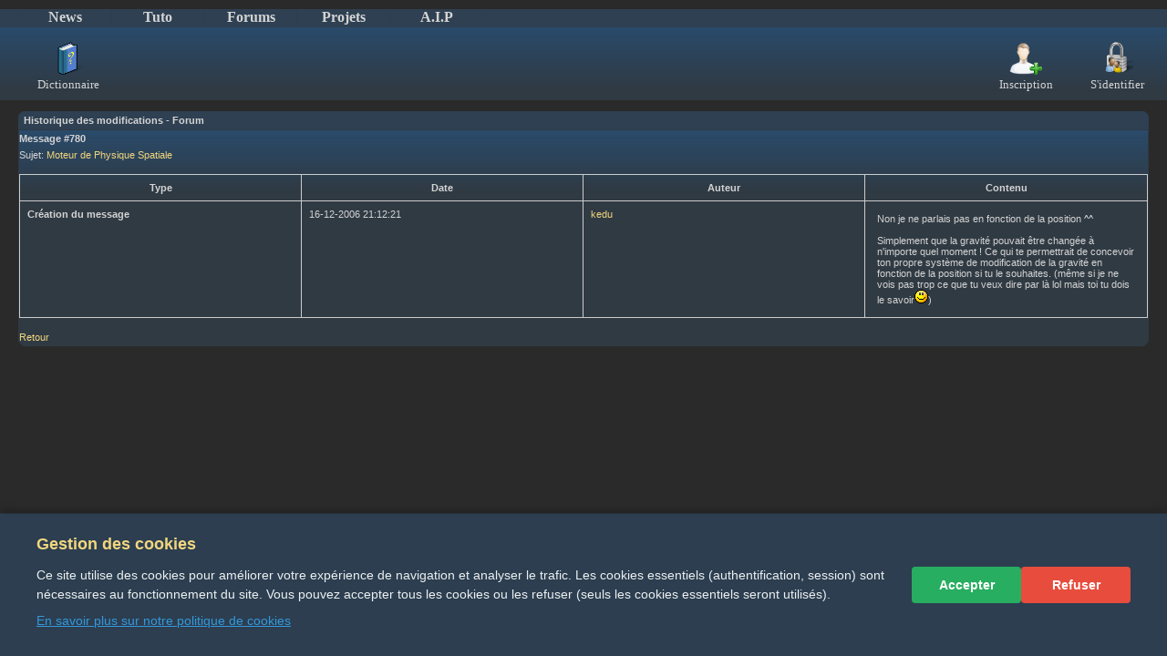

--- FILE ---
content_type: text/html; charset=utf-8
request_url: https://irrlicht-fr.org/historique.php?s=f&pid=780
body_size: 2677
content:
<!DOCTYPE html><html lang="fr"><head><meta charset="utf-8"/><meta content="width=device-width, initial-scale=1.0" name="viewport"/><link href="/static/img/site/favicon.ico" rel="shortcut icon" type="image/x-icon"/><title>Historique du message - Irrlicht France</title><meta content="Historique des modifications du message #780 - Moteur de Physique Spatiale - Irrlicht France" name="description"/><meta content="Historique des modifications du message #780 - Moteur de Physique Spatiale - Irrlicht France" property="og:description"/><meta content="website" property="og:type"/><meta content="Irrlicht France" property="og:site_name"/><link href="/static/CACHE/css/output.8fb9b6978151.css" rel="stylesheet" type="text/css"/><script id="" src="https://cdnjs.cloudflare.com/ajax/libs/mathjax/2.7.1/MathJax.js?config=TeX-AMS-MML_HTMLorMML"></script><script type="text/x-mathjax-config;executed=true">
      MathJax.Hub.Config({
        'HTML-CSS': { preferredFont: 'TeX', availableFonts: ['STIX', 'TeX'], linebreaks: { automatic: true }, EqnChunk: MathJax.Hub.Browser.isMobile ? 10 : 50 },
        tex2jax: {
          inlineMath: [
            ['$', '$'],
            ['\\(', '\\)']
          ],
          displayMath: [
            ['$$', '$$'],
            ['\\[', '\\]']
          ],
          processEscapes: true,
          processEnvironments: true,
          ignoreClass: 'tex2jax_ignore|dno|hljs',
          skipTags: ['script', 'noscript', 'style', 'textarea', 'pre', 'code', 'a']
        },
        TeX: {
          noUndefined: { attributes: { mathcolor: 'red', mathbackground: '#FFEEEE', mathsize: '90%' } },
          Macros: { href: '{}' }
        },
        messageStyle: 'none'
      })
    </script><script type="text/javascript">
      // <!--
      function process_form(the_form) {
        var element_names = new Object()
        element_names['req_message'] = 'Message'
      
        if (document.all || document.getElementById) {
          for (var i = 0; i < the_form.length; ++i) {
            var elem = the_form.elements[i]
            if (elem.name && elem.name.substring(0, 4) == 'req_') {
              if (elem.type && (elem.type == 'text' || elem.type == 'textarea' || elem.type == 'password' || elem.type == 'file') && elem.value == '') {
                alert('"' + element_names[elem.name] + '" est un champ requis pour ce formulaire.')
                elem.focus()
                return false
              }
            }
          }
        }
      
        return true
      }
      // -->
    </script><link href="/static/style/bbcode-editor.css" rel="stylesheet"/><link href="/static/style/Mercury.css" rel="stylesheet" type="text/css"/><link href="/static/style/Mercury/coloration_syntaxique.css" rel="stylesheet" type="text/css"/><link href="/static/style/cc-banner.css" rel="stylesheet" type="text/css"/><link href="/img/site/favicon.ico" rel="shortcut icon" type="image/x-icon"/><script src="https://cdnjs.cloudflare.com/ajax/libs/jquery/3.7.1/jquery.min.js"></script><link href="https://cdnjs.cloudflare.com/ajax/libs/toastr.js/latest/toastr.min.css" rel="stylesheet"/><script src="https://cdnjs.cloudflare.com/ajax/libs/toastr.js/latest/toastr.min.js"></script><link href="https://cdnjs.cloudflare.com/ajax/libs/highlight.js/11.11.1/styles/atom-one-dark.min.css" rel="stylesheet"/><script src="https://cdnjs.cloudflare.com/ajax/libs/highlight.js/11.11.1/highlight.min.js"></script><script src="https://cdnjs.cloudflare.com/ajax/libs/highlight.js/11.11.1/languages/cpp.min.js"></script><script src="/static/CACHE/js/output.3b3974316797.js"></script><script src="/static/CACHE/js/output.26b2822379c7.js"></script><link href="/static/CACHE/css/output.b61073fe40d7.css" rel="stylesheet" type="text/css"/><script src="/static/CACHE/js/output.dbfb34b98564.js"></script></head><body class="punbb" style="min-height: 100vh;display: flex;flex-direction: column;"><header id="entete"><div class="deco" style="min-height:100px;"><div class="menu"><ul><li><a class="lien_menu" href="/">News</a></li><li><a class="lien_menu" href="/tuto">Tuto</a></li><li><a class="lien_menu" href="/forum">Forums</a></li><li><a class="lien_menu" href="/projets">Projets</a></li><li><a class="lien_menu" href="/AdvancedIrrlichtProject.php">A.I.P</a></li></ul></div><div style="padding:5px; "><div style="float:left;"><ul><li><a class="outil" href="/dictionnaire.php"><span><img alt="icone" src="/img/site/icones/dico.png"/></span><span>Dictionnaire</span></a></li></ul></div><div style="float:right;"><ul><li><a class="outil" href="/inscription.php"><span><img alt="icone" src="/img/site/icones/register_icone.png"/></span><span>Inscription</span></a></li><li><a class="outil" href="/login.php"><span><img alt="icone" src="/img/site/icones/Login_icone.png"/></span><span>S'identifier</span></a></li></ul></div><div class="spacer"></div></div></div></header><div id="punwrap" style="flex:1; display:flex; flex-direction:column;"><div class="pun" id="punindex" style="flex:1; display:flex; flex-direction:column;"><div class="pun" id="punhistorique"><div class="deco round_border"><h2><span>Historique des modifications - Forum</span></h2><div class="box"><div class="inbox"><p><strong>Message #780</strong></p><p>Sujet: <a href="/viewtopic.php?id=101">Moteur de Physique Spatiale</a></p><br/><table cellpadding="5" cellspacing="0" class="historique" style="width:100%; border-collapse:collapse;"><thead><tr style=""><th style="border:1px solid #ccc; padding:8px;">Type</th><th style="border:1px solid #ccc; padding:8px;">Date</th><th style="border:1px solid #ccc; padding:8px;">Auteur</th><th style="border:1px solid #ccc; padding:8px;">Contenu</th></tr></thead><tbody><tr><td style="border:1px solid #ccc; padding:8px; vertical-align:top;"><strong>Création du message</strong></td><td style="border:1px solid #ccc; padding:8px; vertical-align:top;">16-12-2006 21:12:21</td><td style="border:1px solid #ccc; padding:8px; vertical-align:top;"><a href="/profile.php?id=4">kedu</a></td><td style="border:1px solid #ccc; padding:8px; vertical-align:top;"><div style="max-height:300px; overflow-y:auto; padding:5px;">Non je ne parlais pas en fonction de la position ^^<br/><br/>Simplement que la gravité pouvait être changée à n'importe quel moment ! Ce qui te permettrait de concevoir ton propre système de modification de la gravité en fonction de la position si tu le souhaites. (même si je ne vois pas trop ce que tu veux dire par là lol mais toi tu dois le savoir<img alt="smile" height="15" src="/img/smilies/smile.png" width="15"/>)</div></td></tr></tbody></table><br/><p><a href="javascript:history.back()">Retour</a></p></div></div></div></div></div></div><div style="background-position:bottom;  width:100%;  margin-bottom:0px; "><div class="foot"><table style="width:95%; margin-left:auto; margin-right:auto;"><tbody><tr><th class="footer">Options</th><th class="footer">Liens officiels</th><th class="footer">Caractéristiques</th><th class="footer">Statistiques</th><th class="footer">Communauté</th></tr><tr><td class="pun" style="width:20%;"><a href="#" id="cookie-preferences-link">Préférences cookies</a><br/> <a href="/correction.php?liste=all">Corrections</a><br/></td><td class="pun" style="width:20%;"><a href="https://irrlicht.sourceforge.net/"><img alt="irrlicht" src="img/liens/irrlicht.png"/></a><br/> <a href="https://www.ambiera.com/irrklang/"><img alt="irrklang" src="img/liens/irrklang.png"/></a><br/> <a href="https://www.ambiera.com/irredit/"><img alt="irredit" src="img/liens/irredit.png"/></a><br/> <a href="https://www.ambiera.com/irrxml/"><img alt="irrxml" src="img/liens/irrxml.png"/></a><br/></td><td class="pun" style="width:20%;">Propulsé par <a href="https://www.djangoproject.com/">Django</a><br/> <a href="https://validator.w3.org/check?uri=referer">xhtml 1.0</a><br/> <a href="https://jigsaw.w3.org/css-validator/check/referer">css 2.1</a><br/></td><td class="pun" style="width:20%;">884 membres<br/> 1441 sujets<br/> 11339 messages<br/></td><td class="pun" style="width:20%;">Dernier membre inscrit: <a href="profile.php?id=1096">Saidov17</a><br/> 88 invités en ligne<br/> membre en ligne: -<br/> <a href="rss.php">RSS Feed</a><br/></td></tr></tbody></table></div><br/></div><script src="/static/CACHE/js/output.d1784fe20e37.js"></script></body></html>

--- FILE ---
content_type: text/css
request_url: https://irrlicht-fr.org/static/CACHE/css/output.8fb9b6978151.css
body_size: 278
content:
.entete{margin-top:0px}.mot{color:#f1d67e;background-color:rgb(0,42,54);padding:0 4px;border-radius:70px;font-weight:bold}.correction{table-layout:unset!important}.correction tbody>tr>td{max-width:100%%}.correction tbody>tr>th{max-width:100%%}.correction tbody>tr>td:last-child{text-align:right;max-width:100px}.correction tbody>tr>th:last-child{text-align:right;max-width:100px}

--- FILE ---
content_type: text/css
request_url: https://irrlicht-fr.org/static/style/bbcode-editor.css
body_size: 1495
content:
/* BBCode Editor Toolbar Styles - Mercury Theme */

.bbcode-toolbar {
    border-bottom: none;
    padding: 5px;
    margin-bottom: 0;
    display: flex;
    align-items: center;
    flex-wrap: wrap;
    gap: 3px;
    border-radius: 3px 3px 0 0;
    width: 100%;
    margin-bottom: 5px !important;
    margin-top: 5px !important;
}

.bbcode-button {
    background-color: #303a43;
    border: 1px solid #565656;
    padding: 4px 8px;
    cursor: pointer;
    font-size: 12px;
    font-weight: bold;
    color: #D4D4D4;
    border-radius: 2px;
    min-width: 28px;
    height: 24px;
    display: inline-flex;
    align-items: center;
    justify-content: center;
    transition: background-color 0.2s, border-color 0.2s, color 0.2s;
}

.bbcode-button:hover {
    background-color: #294b6c;
    border-color: #6b6b9c;
    color: #d3d67c;
}

.bbcode-button:active {
    background-color: #284f74;
    border-color: #062d52;
    color: #d3d67c;
}

.bbcode-separator {
    color: #565656;
    margin: 0 2px;
    font-size: 12px;
    user-select: none;
}

/* Ensure textarea has matching border style when toolbar is present */
.infldset.txtarea:has(.bbcode-toolbar) textarea[name="req_message"] {
    border-top-left-radius: 0;
    border-top-right-radius: 0;
    margin-top: 0;
}

/* Adjust label spacing if needed */
label:has(textarea[name="req_message"]) {
    display: block;
}

/* Container for label + toolbar + textarea */
.infldset.txtarea {
    position: relative;
}

/* Ensure toolbar appears right before textarea */
.bbcode-toolbar + textarea[name="req_message"] {
    margin-top: 0;
}



--- FILE ---
content_type: text/css
request_url: https://irrlicht-fr.org/static/style/Mercury/coloration_syntaxique.css
body_size: 2005
content:

 DIV.codebox {BACKGROUND-COLOR:#202A31 }
 
 a.documentation:link{color:#A5BFBF;	}
 a.documentation:visited{color:#A5BFBF;	}
 a.documentation:hover{color:#7C7CB0;	}
 
.mots_cles{color:#86abea}
.commentaires{color:#597169;}
.commentairesInline{color:#557777;}
.directives{color:#44a444}
.operateurs{color:#C17F31}    
.guillemetsimple{color:#898989;}
.guillemetdouble{color:#898989;}
.chiffres{color:#F7C671;}

.onglet{
    display:inline-block;
    padding:3px;
    border:1px solid gray;
	border-top:0px;
    cursor:pointer;
	z-index:2;
}
.onglet_0{
    background-color:gray;
	border-right:1px solid #303a41;
	z-index:2;
	color:black;
	border-top:0px;
    }
.onglet_1{
    background:#f0f0f0;
    border-bottom:0px solid #303a41;
    padding-bottom:4px;
	z-index:2;				
	border-top:0px;
	color:black;
}
.contenu_onglet{
	background-color:#202A31;
    display:none;
	height:600px;
	overflow:scroll;
	border-left:3px solid #f0f0f0;
}

.contenu_onglets table tr td {border:0px solid;white-space : nowrap;}
.num_line{padding-top:5px;
	width:30px;
	background-color:gray;
	color:#454545;
	text-align:right;
	FONT-SIZE: 1.2em;
	font-family:monospace;
	cursor:default;
}	
.onglets{ padding-bottom:5px;  overflow-x:scroll;white-space : nowrap;}
.texte{
	padding-top:5px;
	font-family:monospace;
	FONT-SIZE: 1.2em;
	margin-left:40px;
	left:40px;
	width: 100%; 
	overflow: auto;
}
.contenu_onglets table tr,.contenu_onglet table {border:0px solid;margin:0px;padding:0px;border-collapse:collapse;height:100%;}
.contenu_onglets table tr td {height:100%;vertical-align:top;}
.ico{
    display:inline-block;
   width:45px;
}
		.al:hover{background-color:#363e43;}
		.al .al:hover{background-color:#262e33;}
		.al .al .al:hover{background-color:#1c2226;}
		.al .al .al .al:hover{background-color:#13171a;}
		.al .al .al .al .al:hover{background-color:#090b0d;}
		.al .al .al .al .al .al:hover{background-color:black;}
		.al .al.al .al .al .al .al:hover{background:url(http://i303.photobucket.com/albums/nn143/sashman13/Animated-Matrix.gif)}

--- FILE ---
content_type: text/css
request_url: https://irrlicht-fr.org/static/style/cc-banner.css
body_size: 2053
content:
/* Cookie Consent Banner Styles */

#cookie-consent-banner {
    position: fixed;
    bottom: 0;
    left: 0;
    right: 0;
    background-color: #2c3e50;
    color: #ecf0f1;
    padding: 20px;
    box-shadow: 0 -2px 10px rgba(0, 0, 0, 0.3);
    z-index: 10000;
    transform: translateY(100%);
    transition: transform 0.3s ease-in-out;
    font-family: Arial, sans-serif;
    font-size: 14px;
    line-height: 1.5;
}

#cookie-consent-banner.show {
    transform: translateY(0);
}

.cookie-consent-content {
    max-width: 1200px;
    margin: 0 auto;
    display: flex;
    align-items: center;
    justify-content: space-between;
    gap: 20px;
    flex-wrap: wrap;
}

.cookie-consent-text {
    flex: 1;
    min-width: 300px;
}

.cookie-consent-text h3 {
    margin: 0 0 10px 0;
    font-size: 18px;
    color: #f1d67e;
    font-weight: bold;
}

.cookie-consent-text p {
    margin: 8px 0;
    color: #ecf0f1;
}

.cookie-consent-text a {
    color: #3498db;
    text-decoration: underline;
}

.cookie-consent-text a:hover {
    color: #5dade2;
}

.cookie-consent-buttons {
    display: flex;
    gap: 10px;
    flex-shrink: 0;
}

.cookie-btn {
    padding: 12px 24px;
    border: none;
    border-radius: 4px;
    cursor: pointer;
    font-size: 14px;
    font-weight: bold;
    transition: background-color 0.3s ease, transform 0.1s ease;
    min-width: 120px;
}

.cookie-btn:hover {
    transform: translateY(-1px);
}

.cookie-btn:active {
    transform: translateY(0);
}

.cookie-btn-accept {
    background-color: #27ae60;
    color: white;
}

.cookie-btn-accept:hover {
    background-color: #229954;
}

.cookie-btn-reject {
    background-color: #e74c3c;
    color: white;
}

.cookie-btn-reject:hover {
    background-color: #c0392b;
}

/* Responsive design */
@media (max-width: 768px) {
    #cookie-consent-banner {
        padding: 15px;
    }

    .cookie-consent-content {
        flex-direction: column;
        align-items: stretch;
    }

    .cookie-consent-buttons {
        width: 100%;
        flex-direction: column;
    }

    .cookie-btn {
        width: 100%;
    }

    .cookie-consent-text {
        min-width: auto;
    }
}



--- FILE ---
content_type: text/css
request_url: https://irrlicht-fr.org/static/CACHE/css/output.b61073fe40d7.css
body_size: 36
content:
pre code.hljs{font-family:monospace;font-size:0.9em}pre code.hljs,pre.hljs{background:#202a31}pre code{max-height:500px;overflow-y:auto}

--- FILE ---
content_type: text/css
request_url: https://irrlicht-fr.org/static/style/imports/base.css
body_size: 16687
content:
/****************************************************************/
/* 1. INITIAL SETTINGS */
/****************************************************************/

.pun TABLE, .pun DIV, .pun FORM, .pun P, .pun H1, .pun H2, .pun H3,
.pun H4, .pun PRE, .pun BLOCKQUOTE, .pun UL, .pun OL, .pun LI, .pun DL,
.pun DT, .pun DD, .pun TH, .pun TD, .pun FIELDSET, .pun IMG {
	MARGIN: 0px;
	PADDING: 0px;
	/*FONT-WEIGHT: normal;
	LIST-STYLE: none;*/
}

.pun IMG {BORDER: none}

.pun INPUT, .pun SELECT, .pun TEXTAREA, .pun OPTGROUP {MARGIN: 0}

/****************************************************************/
/* 2. STRUCTURAL SETTINGS - VERY IMPORTANT - DO NOT CHANGE */
/****************************************************************/

/* 2.1 Clearing floats and invisible items */
.pun .clearer, .pun .nosize {
	HEIGHT: 0;
	WIDTH: 0;
	LINE-HEIGHT: 0;
	FONT-SIZE: 0;
	OVERFLOW: hidden
}

.pun .clearer, .pun .clearb {CLEAR: both}
.pun .nosize {POSITION: absolute; LEFT: -10000px}

/* 2.2 Overflow settings for posts */

DIV.blockpost DIV.box, DIV.postleft, DIV.postsignature, DIV.postmsg {OVERFLOW: hidden}

/****************************************************************/
/* 3. BUG FIXES - VERY IMPORTANT - DO NOT CHANGE */
/****************************************************************/

/* 3.1 This attempts to eliminate rounding errors in Gecko browsers. */

DIV>DIV>DIV.postfootleft, DIV>DIV>DIV.postfootright {PADDING-TOP: 1px; MARGIN-TOP: -1px}

/* 3.2 This is only visible to IE6 Windows and cures various bugs. Do not alter comments */

/* Begin IE6Win Fix \*/
* HTML .inbox, * HTML .inform, * HTML .pun, * HTML .intd, * HTML .tclcon {HEIGHT: 1px}
* HTML .inbox DIV.postmsg {WIDTH: 98%}
/* End of IE6Win Fix */

/* 3.3 This is the equivelant of 3.2 but for IE7. It is visible to other browsers
but does no harm */

/*Begin IE7Win Fix */
.pun, .pun .inbox, .pun .inform, .pun .intd, .pun .tclcon {min-height: 1px}
/* End of IE7Win Fix */

/****************************************************************/
/* 4. HIDDEN ELEMENTS */
/****************************************************************/

/* These are hidden in normal display. Add comments to make them visible */

#brdfooter H2, #brdstats H2, #brdstats .conl DT, #brdstats .conr DT,
#modcontrols DT, #searchlinks DT, DIV.postright H3 {
	POSITION: absolute;
	DISPLAY: block;
	OVERFLOW: hidden;
	WIDTH: 1em;
	LEFT: -999em
}

/****************************************************************/
/* 5. BOX CONTAINERS AND FLOATS */
/****************************************************************/

/* 5.1. Setup all left and right content using floats. */  

.conr {
	FLOAT: right;
	TEXT-ALIGN: right;
	CLEAR: right;
	WIDTH: 40%
}

.conl {
	FLOAT: left;
	WIDTH: 55%;
	OVERFLOW: hidden;
	WHITE-SPACE: nowrap
}

LABEL.conl {
	WIDTH: auto;
	OVERFLOW: visible;
	MARGIN-RIGHT: 10px
}

/* 5.2 Set up page numbering and posts links */

DIV.linkst .conl, DIV.linksb .conl, DIV.postlinksb .conl {WIDTH:18em}

DIV.linkst .conr, DIV.linksb .conr, DIV.postlinksb .conr {WIDTH:16em}

FORM DIV.linksb .conr {WIDTH: 32em}

/* 5.3 Keep breadcrumbs from shifting to the right when wrapping */

.linkst UL, linksb UL, .postlinksb UL {MARGIN-LEFT: 18em}

/* 5.4 Settings for Profile and Admin interface.*/

DIV.block2col {PADDING-BOTTOM: 1px}

DIV.block2col DIV.blockform, DIV.block2col DIV.block, #viewprofile DD {MARGIN-LEFT: 14em}

DIV.blockmenu, #viewprofile DT {
	FLOAT:left;
	WIDTH: 13em
}

#profileavatar IMG {
	FLOAT: right;
	MARGIN-LEFT: 1em
}

#viewprofile DL {FLOAT: left; WIDTH: 100%; OVERFLOW: hidden}

/****************************************************************/
/* 6. TABLE SETUP */
/****************************************************************/

/* 6.1 Table Basic Setup */

.pun TABLE {WIDTH: 100%}

/* 6.2 Fixed Table Setup */

#punindex TABLE, #vf TABLE {TABLE-LAYOUT: fixed}

.tcl {TEXT-ALIGN: left; WIDTH: 50%}

.tc2, .tc3, .tcmod {WIDTH: 9%; TEXT-ALIGN: center}

.tcr {WIDTH: 32%; TEXT-ALIGN: left}

#punsearch #vf .tcl, #punmoderate #vf .tcl {WIDTH: 41%}

#punsearch #vf .tc2 {WIDTH: 18%; TEXT-ALIGN: left}

.tcl, .tcr {OVERFLOW: HIDDEN}

/* 6.3 Other Table Setup */

#users1 .tcl {WIDTH: 40%}

#users1 .tcr {WIDTH: 25%}

#users1 .tc2 {WIDTH: 25%; TEXT-ALIGN: left}

#users1 .tc3 {WIDTH: 10%; TEXT-ALIGN: center}

#debug .tcr {WIDTH: 85%; WHITE-SPACE: normal}

/* #punindex TD.tcr SPAN.byuser {DISPLAY: block} */

/****************************************************************/
/* 7. VIEWTOPIC SETUP */
/****************************************************************/

/* 7.1 This is the basic structure. */

DIV.postleft, DIV.postfootleft {
	FLOAT:left;
	WIDTH: 18em;
	OVERFLOW: hidden;
	POSITION: relative;
}
	
DIV.postright, DIV.postfootright {
	BORDER-LEFT-WIDTH: 18em;
	BORDER-LEFT-STYLE: solid
}

DIV.postfootright, P.multidelete {TEXT-ALIGN: right}

DIV.blockpost>DIV>DIV.inbox {PADDING-BOTTOM: 1px}

/* 7.3 This is the div which actually contains the post and is inside .postright */

DIV.postmsg {WIDTH:100%}

/* 7.4 These items control overflow and scrolling within posts. */

DIV.incqbox {WIDTH: 100%; OVERFLOW: hidden}
DIV.scrollbox {WIDTH: 100%; OVERFLOW: auto}
IMG.postimg {max-width: 100%}
A .postimg {max-width: 100%}

/* 7.5 Turn off the poster information column for preview */

#postpreview DIV.postright {BORDER-LEFT: none}

/* 7.6 Create the horizontal line above signatures */

DIV.postsignature HR {
	MARGIN-LEFT: 0px;
	WIDTH: 200px;
	TEXT-ALIGN: left;
	HEIGHT: 1px;
	BORDER:none
}

/* 7.7 Maximum height for search results as posts. Position go to post link */

DIV.searchposts DIV.postmsg {HEIGHT: 8em}
DIV.searchposts DD P {PADDING-TOP: 3em}

/* 7.8 Class for bbcode [u] */

SPAN.bbu {TEXT-DECORATION: underline}

/****************************************************************/
/* 8. LISTS SPECIAL SETTINGS */
/****************************************************************/

/* 8.1 Horizontal display of online list, main navigation menu and breadcrumbs */

#onlinelist DD, #onlinelist DT, #brdmenu LI, DIV.linkst LI, DIV.linksb LI, DIV.postlinksb LI,
DIV.postfootright LI, UL.bblinks LI {
	DISPLAY: inline;
	HEIGHT: 0
}

/* 8.2 Turn on square icon for posterror list */

#posterror UL LI {LIST-STYLE: square inside}

/* 8.3 Right alignment of descriptions in ordinary member view of other members profiles */

#viewprofile DT {TEXT-ALIGN: right}

/****************************************************************/
/* 9. FORM SETTINGS */
/****************************************************************/

/* 9.1 Makes textareas and long text inputs shrink with page */

DIV.txtarea {WIDTH: 75%}

DIV.txtarea TEXTAREA, INPUT.longinput {WIDTH: 100%}

.pun LABEL {DISPLAY: block}

#qjump SELECT {WIDTH: 50%}

/****************************************************************/
/* 10. HELP FILES AND MISC. */
/****************************************************************/

/* 10.1 Put some space between sections of the help file */

#helpfile H2 {MARGIN-TOP: 12px}

/* 10.2 Internal padding */

#helpfile DIV.box {PADDING: 10px}

/* 10.3 Other templates */

#punredirect DIV.block, #punmaint DIV.block {MARGIN: 50px 20% 12px 20%}


body{ min-width:600px; height:100%;}
/*////////////////////////////////////////////////////////MENU///////////////////////////////////////////////////////////////   */
#entete{		
	margin:0px;
	padding:0px;
	left:0px;
	margin-top:10px;
	border:0px solid;
}

.menu{	
	height:20px;	
	width:100%;
	padding:0px;
	margin:0px;
	text-align:center;
	border:0px solid;	
}
.lien_menu,.menu_selected{
	width:100px;
	float:left;
	height:20px;
	font-size:0.9em;
    text-decoration:none;
}
 ul {
	margin-left:4%;
    list-style:none; 
	padding:0px;
	border:0px solid;
	margin:0px;
	margin-left:20px;
  }
.menu   li {  
    display:inline;          
    padding:0px;
	height:20px;
	width:100px;
} 

.menu    li a{  
    text-decoration:none;
	font-weight:bold;
	font-size:16px;
  }
  
.outil{
	padding-top:10px;
	width:98px;
	float:left;
	height:58px;	
    text-decoration:none;
	border:1px solid transparent;
	font-size:0.8em;
	text-align:center;
}
 .outil   span{  
	display:block;
  }
.selected{
	padding-top:10px;
	width:98px;
	float:left;
	height:61px;
	font-size:0.9em;
    text-decoration:none;
	border:1px solid;	
	text-align:center;
}
  .selected   span{  
	display:block;
  }
 li{
    display:inline;          
    padding:0px;
}
.outil img{
	border:0px solid;
}
.selected img{
	border:0px solid;
}
.post_left{
 width:200px;
 float:left;
 height:100%; 
}
/*////////////////////////////////////////////////////////BBCODE///////////////////////////////////////////////////////////////   */
.bbcode {
	width:auto;
	display:inline;
}
.bbcode td{
	border:0px solid;
	font-size:14px;
}
.bbcode_img{
	width:50px;
}
/*////////////////////////////////////////////////////////TUTO///////////////////////////////////////////////////////////////   */


.flottante {
  float: left;
  width: 190px;
  text-align: center;
}
.spacer {
  clear: both;
}

/*////////////////////////////////////////////////////////LIRETUTO///////////////////////////////////////////////////////////////   */
  
.aff_tuto{	
	margin-left:10px;
}
.aff_titre_tuto{
	height:20px;
	text-align:center;
	padding-top:3px;
	font-size:15px;
}
.aff_text_tuto{
	padding-left:10px;
}
.aff_desc_tuto{
	width:200px;
	height:250px;
	float:right;
	text-align:center;
}
.aff_createur_tuto{
	width:200px;
	height:15px;
}
.aff_avatar_tuto{
	width:100%;
	height:100px;
}
.action li {
  display:inline;
}
.intro {
  font-style:italic;
}

.BC{
height:15px;
}
.center{
text-align:center;
}
/*////////////////////////////////////////////////////////FOOTER///////////////////////////////////////////////////////////////   */
.footer{
	text-align:left;	
	width:125px;
}
.foot td{
	vertical-align:top;
}
/*////////////////////////////////////////////////////////LIRE_NEWS///////////////////////////////////////////////////////////////   */
.messge_news img{	
 display : block; 
margin-left : auto; 
margin-right : auto; 
}
.aff_news{	
	margin-left:10px;
}

.aff_titre_news{
	height:20px;
	text-align:center;
	padding-top:3px;
	font-size:15px;
}
.aff_text_news{
	padding-left:10px;
}
.aff_desc_news{
	height:100px;
	
}
.aff_createur_news{
	text-align:left;
	 
}
.aff_avatar_news{
	width:100px;
	height:100px;
}
.action li {
  display:inline;
}

.BC{
height:15px;
}
/*////////////////////////////////////////////////////////VIGNETTE///////////////////////////////////////////////////////////////   */
.TL_corner,.TR_corner ,.BL_corner ,.BR_corner ,.TL_corner_vignette,.TR_corner_vignette ,.BL_corner_vignette ,.BR_corner_vignette{
	background-repeat:no-repeat;	
	width:15px;
	height:15px;
	border:0px solid;
}

/*///////////////////////////////////////////////////////////////////////////////////////////////////////////////////////   */
.listes{
	width:300px;
	float: right;
	background-repeat:repeat-x;
	overflow:hidden;
}
.deco{
	width:100%;
	background-repeat:repeat-x;
}
/*////////////////////////////////////////////////////////FOOTER///////////////////////////////////////////////////////////////   */
.foot{
	width:100%;
	background-repeat:repeat-x;
}
.foot th{
	height:30px;
}
 .CC{
	width:100%;
}
.bas
{
height:15px;
/*display:block;*/
}
/*////////////////////////////////////////////////////////SECTION TUTO///////////////////////////////////////////////////////////////   */
.vignette_tuto{
	float: left;
    width: 190px;
    text-align: center;	
	margin:2px;
	display:block;
	background-repeat:repeat-x;
	
}
.vignette_tuto:hover{	
	background-repeat:no-repeat;
	cursor:pointer;
}
.titre_tuto{	
		height:32px;
		/*width:150px;*/
		padding:3px;
	display:block;
font-size:1.3em;	
overflow:hidden;	
}
.titre_tuto a{		
	text-decoration:none;
}
.img_tuto {		
	height:100px;
	display:block;
	background-repeat:no-repeat;
	background-position:center center;
	background-size: contain;
}

.desc_tuto{		
	width:100%;
	display:block;
	height:44px;
}
/*////////////////////////////////////////////////////////SECTION PROJET///////////////////////////////////////////////////////////////   */
.vignette_projet{
	float: left;
    width: 290px;
    text-align: center;	
	margin:2px;
	display:block;
	background-repeat:repeat-x;
	
}
.vignette_projet:hover{	
	background-repeat:no-repeat;
}
.titre_projet{	
		min-height:20px;
		width:250px;
		padding:3px;
	display:block;	
font-size:1.3em;	
overflow:hidden;	
}
.titre_projet:hover{
	cursor:pointer;
}
.titre_projet a{		
	text-decoration:none;
}
.media{
	/*width:290px;*/
	height:120px;
	display:block;	
	vertical-align:middle; 
}
.media img{
vertical-align:middle; 	
}
.desc_projet{		
	width:100%;
	display:block;
	height:44px;
}
/*////////////////////////////////////////////////////////FORUM///////////////////////////////////////////////////////////////   */
.titre_forum{
	font-size:1.4em;
	width:100%;
}
.vignette_forum{
	float: left;
    width: 190px;
    text-align: center;	
	display:block;
	background-repeat:repeat-x;
}
.vignette_forum:hover{		
	background-repeat:no-repeat;
	cursor:pointer;
}
.titre_vignette{	
	height:32px;
	display:block;
	width:100%;	
font-size:1.3em;
}
.desc_forum{		
	/*width:180px;*/
	display:block;
	height:55px;
}

.info_forum{		
	width:100%;
	display:block;
	min-height:27px;
	height:100%;
}
.last_post{
	width:100%;
}

/*////////////////////////////////////////////////////////MENU DROITE///////////////////////////////////////////////////////////////   */
.random_projet {	
	width:300px;
}
.random_image{
	width:250px;
	
}
.random_image img{
	width:250px;
	overflow:hidden;
	border-left:3px solid gray;
	border-top:3px solid gray;
	border-right:3px solid black;
	border-bottom:3px solid black;
}

.descr{
	padding:5px;
}
.padding{
	width:270px;
	text-align:left;
	
}
.listes hr{
	width:90%;
}
/*////////////////////////////////////////////////////////NEWS///////////////////////////////////////////////////////////////   */
.news{
    width: 100%;
	height:140px;
	display:block;
	background-repeat:repeat-x;
	font-size:1.0em;
}
.news:hover{	
	background-repeat:no-repeat;
	cursor:pointer;
}
.vignette_news{
	float: left;
    width: 100%;
	min-height:130px;
    text-align: center;	
	display:block;
	background-repeat:repeat-x;
}
.vignette_news:hover{	
	background-repeat:no-repeat;
	cursor:pointer;
}
.vignette_news span{
	display:block;
}
.img_news{	
	height:100px;
	width:120px;	
	display:block;
	float:left;
	margin-left:10px;
	margin-right:10px;
	border:1px solid;	
}
.imgb_news {	
	margin:5px;
	height:90px;
	width:110px;	
	display:block;	
	background-repeat:no-repeat;
	background-position:center center;
}

.titre_news{	
	min-height:15px;
	display:block;
	text-align:left;
}
.text_news{	
	display:block;
	text-align:left;
	margin-right:10px;
}
.date{	
	min-height:20px;
	text-align:left;
}
.TC{
	height:15px;
}
.warning, .help, .fail, .info{	
	vertical-align:middle;
	font-size:15px;
	display:block;
	min-height:20px;
}
.warning img, .help img, .fail img, .info img{float:left;}

.onglets form p input{padding:0px; margin:0px; border:0px;width:16px; height:16px; cursor:pointer;}

	 .al
        {
			display:block;
			   overflow:hidden;
			   padding-left:10px;
			   border:0px solid white;
			   
        }
	
		
.nl{
			display:block;
			   overflow:hidden;
			   text-align:right;
			   font-weight: normal ;
			   cursor:default;
}
.nl form input{
			   border:0px;
			   margin:0px;
			   padding:0px;
			    font-size:1.0em;
				background-color:gray;
			   text-align:right;
			   color:#f1d67e;
			    font-weight: normal ;
				height:1.2em;
				font-family:monospace;
				cursor:pointer;
}
.hs  {
				display:none;
			   overflow:hidden;
			   padding:10px;
			   border:1px solid gray;			   
			   border-left-color:black;
			   border-top-color:black;			   
			margin-left:45px;
}
.ihs{
	padding:0px; 
	margin:0px;
	border:0px;
	width:48px;
	height:46px;
	cursor:pointer;
}


.bbcode_listes > li {
	word-wrap: break-word;
	list-style-image: url("/img/Irrlicht/arrow.png");
	display: block;
	margin-left: 20px;
}

--- FILE ---
content_type: text/css
request_url: https://irrlicht-fr.org/static/style/Mercury/couleurs.css
body_size: 8833
content:
/****************************************************************/
/* 1. BACKGROUND AND TEXT COLOURS */
/****************************************************************/
/* 1.1 Default background colour and text colour */

BODY {
	BACKGROUND-COLOR: #2A2A2A
}

/*FOND  */
.deco,
.vignette_tuto,
.vignette_tuto:hover,
.vignette_forum,
.vignette_forum:hover,
.vignette_projet,
.chatbox,
.vignette_projet:hover,
.vignette_news,
.vignette_news:hover,
.listes,
.pun TEXTAREA,
.pun INPUT,
.pun SELECT {
	BACKGROUND-COLOR: #303a43;
}

/*BLOCS */
.pun,
.desc_tuto,
.titre_projet:hover,
.desc_projet,
.desc_forum,
.text_news,
.foot a,
.lien_menu,
.footer,
.outil ul,
.outil,
.selected,
.pun TEXTAREA,
.pun INPUT,
.pun SELECT,
.BC {
	COLOR: #D4D4D4
}

/* TEXTE */
.titre_tuto,
.titre_projet,
.titre_vignette {
	color: #f1d67e;
}

.infos,
.date {
	color: gray;
}

.menu li a {
	border-right: 1px solid #2d3f50;
	border-left: 1px solid #2d3f50;
}

.menu li a:hover {
	background-color: #294b6c;
	color: #d3d67c;
}

.listes hr {
	color: #222222;
}

.img_news {
	border-left-color: #666666;
	border-top-color: #666666;
	border-right-color: #222222;
	border-bottom-color: #222222;
}

.pun BLOCKQUOTE {
	BACKGROUND-COLOR: #2e4052;
}

.pun BLOCKQUOTE BLOCKQUOTE {
	BACKGROUND-COLOR: #3f5163;
}

/* 1.7 Dark background for form elements */

a {
	text-decoration: none;
	color: #f1d67e;
}

.freetitre {
	color: #f1d67e;
	font-size: 18px;
}

img {
	border: 0px solid;
}

.pun A:link,
.pun A:visited,
.menu li a:hover,
.pun LEGEND,
.titre_news {
	color: #f1d67e;
}

.pun A:hover {
	color: #6b6b9c;
}


.byuser {
	color: gray;
}

/*
DIV.box,  #adminconsole FIELDSET TH, .rowodd, .roweven {BACKGROUND-COLOR: #303a43}
#adminconsole TD, #adminconsole TH {BORDER-COLOR: #383838}*/
/* 1. 2 Darker background colours 
TD.tc2, TD.tc3, TD.tcmod, #brdfooter DIV.box {BACKGROUND-COLOR: #424242}
#adminconsole FIELDSET TD, #viewprofile DD, DIV.forminfo, DIV.blockmenu DIV.box, #adstats DD {BACKGROUND-COLOR: #484848}*/

/* 1.3 Main headers and navigation bar background and text colour */

.pun H2,
#brdmenu,
.menu {
	BACKGROUND-COLOR: #2e4052;
	COLOR: #D4D4D4
}

/* 1.4 Table header rows 
.pun TH {BACKGROUND-COLOR:#2e4052;}*/
/* 1.5 Fieldset legend text colour */

/* 1.6 Highlighted text for various items */

.pun DIV.blockmenu LI.isactive A,
#posterror LI STRONG {
	COLOR: #D4D4D4
}

/****************************************************************/
/* 2. POST BACKGROUNDS AND TEXT */
/****************************************************************/
/* 2.1 This is the setup for posts. */

DIV.blockpost DIV.box,
DIV.postright,
DIV.postfootright,
#postpreview {
	BACKGROUND-COLOR: transparent;
}

DIV.postright,
DIV.postfootright {
	BORDER: 0px solid;
	margin-left: 200px;
}

DIV.postleft,
DIV.postfootleft,
DIV.blockpost LABEL {
	BACKGROUND-COLOR: #303a43;
}

DIV.postleft,
DIV.postfootleft {}

/* 2.2 Background for post headers and text colour for post numbers in viewtopic */

DIV.blockpost H2 {
	BACKGROUND-COLOR: #565656
}

DIV.blockpost H2 SPAN.conr {
	COLOR: black
}

/* 2.3 This is the line above the signature in posts. Colour and background should be the same */

.pun HR {
	BACKGROUND-COLOR: #606060;
	COLOR: #606060
}

/****************************************************************/
/* 3. BORDER COLOURS */
/****************************************************************/

/* 3.1 All external borders (H1 is the board title) */

DIV.box {
	BORDER-COLOR: #303a43;
}

/* 3.2 Makes the top border of posts match the colour used for post headers */

DIV.blockpost DIV.box {
	BORDER-COLOR: #565656 #525252 #525252
}

/* 3.3 Table internal borders. By default TH is same as background so border is invisible */

.pun TD {
	BORDER-COLOR: #565656
}

.pun TH {
	BORDER-COLOR: #484848
}

/* 3.4 Creates the inset border for quote boxes, code boxes and form info boxes */

.pun BLOCKQUOTE,
DIV.codebox,
DIV.forminfo,
DIV.blockpost LABEL {
	BORDER-COLOR: #565656
}

/* 3.5 Gecko's default fieldset borders are really nasty so this gives them a colour
without interferring with IE's rather nice default */

.pun DIV>FIELDSET {
	BORDER-COLOR: #909090
}

/****************************************************************/
/* 4. LINK COLOURS */
/****************************************************************/

/* 4.1 This is the default for all links */

/* 4.2 This is the colour for links in header rows and the navigation bar */

.pun H2 A:link,
.pun H2 A:visited {
	COLOR: #D4D4D4
}

.pun H2 A:hover {
	COLOR: #6b6b9c
}

.post_left {
	border-right: 1px solid #303a43;
}

/* 4.3 This is for closed topics and "hot" links */

LI.postreport A:link,
LI.postreport A:visited,
TR.iclosed TD.tcl A:link,
TR.iclosed TD.tcl A:visited {
	COLOR: #888
}

LI.postreport A:hover,
TR.iclosed TD.tcl A:hover {
	COLOR: #AAA
}

LI.maintenancelink A:link,
LI.maintenancelink A:visited {
	COLOR: #FF4000
}

LI.maintenancelink A:hover {
	COLOR: #FF5010
}

/****************************************************************/
/* 5. POST STATUS INDICATORS */
/**********************************************************************************************************************************************************************************************************************************************************************************************************************************************************************************************************************************************************************************************/

/* These are the post status indicators which appear at the left of some tables. 
.inew = new posts, .iredirect = redirect forums, .iclosed = closed topics and
.isticky = sticky topics. The default is "icon". By default only .inew is different.*/

DIV.icon {
	BORDER-COLOR: #484848 #404040 #3C3C3C #444444
}

TR.iredirect DIV.icon {
	BORDER-COLOR: #383838 #383838 #383838 #383838
}

DIV.inew {
	BORDER-COLOR: #F6B620 #ECAE1F #D09A1B #E1A61D
}

.TL_corner,
.TL_corner_vignette {
	background-image: url(TL_corner.png);
	float: left;
}

.TR_corner,
.TR_corner_vignette {
	background-image: url(TR_corner.png);
	float: right;
}

.BL_corner,
.BL_corner_vignette {
	background-image: url(BL_corner.png);
	float: left;
}

.BR_corner,
.BR_corner_vignette {
	background-image: url(BR_corner.png);
	float: right;
}

.listes,
.vignette_tuto,
.deco,
.chatbox,
.vignette_projet,
.vignette_forum,
.news,
.vignette_news {
	/*background-image: url(top.png);*/
	background-image: linear-gradient(to bottom, #285077, transparent 90px);
}

.round_border,
.listes,
.vignette_tuto,
.chatbox,
.vignette_projet,
.vignette_forum,
.news,
.vignette_news {
	overflow: hidden;
	border-radius: 8px;
	padding: 2px;
}

.foot {
	margin-top: -3px;
	/*background-image: url(bottom.png);*/
	background-image: linear-gradient(to bottom, transparent 0px, transparent 3px, #303a44 3px, #323333 33px, transparent 34px, transparent 100%);
}

.footer {
	padding-bottom: 3px;
}

.vignette_tuto:hover,
.vignette_projet:hover,
.vignette_forum:hover,
.news:hover,
.vignette_news:hover {
	background-image: url(img/site/casper.png);
}

.menu_selected {
	background-color: #2a4b6b;
}

.selected {
	border-left-color: #666666;
	border-top-color: #666666;
	border-right-color: #222222;
	border-bottom-color: #222222;
}

.outil:hover {
	border: 1px solid #062d52;
	background-color: #284f74;
}

.selected:hover {
	border: 1px solid #062d52;
	background-color: #284f74;
}

.warning {
	color: #eb822d;
}

.help {
	color: #8fef29;
}

.fail {
	color: #fa311d;
}

.info {
	color: #2f69e9;
}

.aff_titre_tuto {
	color: #8888ff;
}

.wrong {
	background-color: #9f2929;
	padding: 10px;
}

.true {
	background-color: #0e823a;
	padding: 10px;
}

.correction {
	border: 3px solid black;
}

.correction tr td {
	border: 0px;
	border-bottom: 3px solid #303a43;
	border-top: 1px solid #303a43;
}

.pselected {
	border: 1px solid white;
	border-left-color: #666666;
	border-top-color: #666666;
	border-right-color: #222222;
	border-bottom-color: #222222;
	color: blue;

}

.old {
	background-color: gray;
	padding: 10px;
}

.aiptable {
	background-color: #333333;
}

.aiptable tr th {
	background-color: #444444;
	border-right: 0px;
}

.aiptable tr td {
	background-color: #333333;
}

#svn {
	background-color: #444444;
	padding: 5px;
}

#svn div {
	height: 14px;
}

#up {
	display: none;
	padding: 5px;
	background-color: #333333;
}

.aipoption {
	height: 20px;
	padding: 5px;
}

.aipoption div {
	height: 10px;
}

--- FILE ---
content_type: application/javascript
request_url: https://irrlicht-fr.org/static/CACHE/js/output.26b2822379c7.js
body_size: -69
content:
try{hljs.highlightAll()}catch(e){};

--- FILE ---
content_type: application/javascript
request_url: https://irrlicht-fr.org/static/CACHE/js/output.dbfb34b98564.js
body_size: 865
content:
var anc_onglet
var full_screen
function change_onglet(id){try{if(typeof anc_onglet!=='undefined'&&anc_onglet){var oldContent=document.getElementById('contenu_onglet_'+anc_onglet)
if(oldContent)oldContent.style.display='none'
var oldTab=document.getElementById('onglet_'+anc_onglet)
if(oldTab)oldTab.className='onglet_0 onglet'}
var newContent=document.getElementById('contenu_onglet_'+id)
if(newContent)newContent.style.display='block'
var newTab=document.getElementById('onglet_'+id)
if(newTab)newTab.className='onglet_1 onglet'
anc_onglet=id}catch(e){}}
function fullscreen(pid,mode){try{var container=document.getElementById('p'+pid)
if(!container)return
var sys=container.querySelector('.systeme_onglets')
if(!sys)return
if(mode==='1'){sys.style.position='fixed'
sys.style.top='0'
sys.style.left='0'
sys.style.right='0'
sys.style.bottom='0'
sys.style.zIndex='1000'
sys.style.background='#fff'
sys.style.overflow='auto'}else{sys.removeAttribute('style')}}catch(e){}};

--- FILE ---
content_type: application/javascript
request_url: https://irrlicht-fr.org/static/CACHE/js/output.3b3974316797.js
body_size: 8898
content:
(function(){'use strict';const bbcodeButtons=[{tag:'b',label:'B',title:'Gras (Ctrl+B)',shortcut:'b'},{tag:'i',label:'I',title:'Italique (Ctrl+I)',shortcut:'i'},{tag:'u',label:'U',title:'Souligné (Ctrl+U)',shortcut:'u'},{tag:'s',label:'S',title:'Barré',shortcut:'s'},{separator:true},{tag:'color',label:'Couleur',title:'Couleur',needsValue:true,prompt:'Entrez une couleur (ex: red, #FF0000)'},{separator:true},{tag:'url',label:'URL',title:'Lien',needsValue:true,prompt:'Entrez l\'URL',wrapText:true},{tag:'email',label:'Email',title:'Email',needsValue:true,prompt:'Entrez l\'adresse email',wrapText:true},{tag:'img',label:'Img',title:'Image',needsValue:false,wrapText:true},{separator:true},{tag:'quote',label:'Quote',title:'Citation',needsValue:false,wrapText:true},{tag:'code',label:'Code',title:'Code',needsValue:true,prompt:'Langage (optionnel)',wrapText:true},{tag:'list',label:'Liste',title:'Liste',needsValue:false,wrapText:true},{separator:true},{tag:'youtube',label:'YouTube',title:'Vidéo YouTube',needsValue:true,prompt:'URL YouTube (embed)',wrapText:true}];function getSelection(textarea){const start=textarea.selectionStart;const end=textarea.selectionEnd;const selectedText=textarea.value.substring(start,end);return{start,end,selectedText};}
function insertText(textarea,text,selectInserted){const start=textarea.selectionStart;const end=textarea.selectionEnd;const before=textarea.value.substring(0,start);const after=textarea.value.substring(end);textarea.value=before+text+after;if(selectInserted){textarea.selectionStart=start;textarea.selectionEnd=start+text.length;}else{textarea.selectionStart=textarea.selectionEnd=start+text.length;}
textarea.focus();}
function wrapWithTag(textarea,tag,value,wrapText){const selection=getSelection(textarea);let selectedText=selection.selectedText;let usePlaceholder=false;if(!selectedText&&wrapText){selectedText='texte';usePlaceholder=true;}
let openTag,closeTag;if(value!==null&&value!==undefined&&value!==''){openTag=`[${tag}=${value}]`;}else{openTag=`[${tag}]`;}
closeTag=`[/${tag}]`;const wrapped=openTag+selectedText+closeTag;const start=textarea.selectionStart;const end=textarea.selectionEnd;const before=textarea.value.substring(0,start);const after=textarea.value.substring(end);textarea.value=before+wrapped+after;if(usePlaceholder){const newStart=start+openTag.length;textarea.selectionStart=newStart;textarea.selectionEnd=newStart+selectedText.length;}else if(selection.selectedText){textarea.selectionStart=textarea.selectionEnd=start+wrapped.length;}else{textarea.selectionStart=textarea.selectionEnd=start+wrapped.length;}
textarea.focus();}
function handleListButton(textarea){const selection=getSelection(textarea);let selectedText=selection.selectedText;if(!selectedText){const listText='[list]\n[*]item 1\n[*]item 2\n[/list]';insertText(textarea,listText,false);const start=textarea.selectionStart-listText.length;textarea.selectionStart=start+7;textarea.selectionEnd=start+13;return;}
const lines=selectedText.split(/\r?\n/);const listItems=lines.map(line=>line.trim()).filter(line=>line.length>0).map(line=>`[*]${line}`).join('\n');const wrapped=`[list]\n${listItems}\n[/list]`;const start=textarea.selectionStart;const end=textarea.selectionEnd;const before=textarea.value.substring(0,start);const after=textarea.value.substring(end);textarea.value=before+wrapped+after;textarea.selectionStart=textarea.selectionEnd=start+wrapped.length;textarea.focus();}
function handleButtonClick(textarea,button){if(button.separator)return;if(button.tag==='list'){handleListButton(textarea);return;}
if(button.needsValue){const value=prompt(button.prompt||`Entrez la valeur pour ${button.tag}:`);if(value===null)return;wrapWithTag(textarea,button.tag,value,button.wrapText);}else{wrapWithTag(textarea,button.tag,null,button.wrapText);}}
function createToolbar(textarea){const toolbar=document.createElement('div');toolbar.className='bbcode-toolbar';bbcodeButtons.forEach(button=>{if(button.separator){const sep=document.createElement('span');sep.className='bbcode-separator';sep.innerHTML='|';toolbar.appendChild(sep);}else{const btn=document.createElement('button');btn.type='button';btn.className='bbcode-button';btn.textContent=button.label;btn.title=button.title;btn.setAttribute('data-tag',button.tag);if(button.shortcut){btn.setAttribute('data-shortcut',button.shortcut);}
btn.addEventListener('click',function(e){e.preventDefault();textarea.focus();handleButtonClick(textarea,button);});toolbar.appendChild(btn);}});return toolbar;}
function isURL(text){const urlPattern=/^(https?:\/\/|www\.)[^\s]+/i;return urlPattern.test(text.trim());}
function isImageURL(text){const imagePattern=/\.(jpg|jpeg|png|gif|bmp|webp|svg)(\?.*)?$/i;return isURL(text)&&imagePattern.test(text);}
function isEmail(text){const emailPattern=/^[^\s@]+@[^\s@]+\.[^\s@]+$/;return emailPattern.test(text.trim());}
function htmlToBBCode(html){let text=html;text=text.replace(/<strong[^>]*>(.*?)<\/strong>/gi,'[b]$1[/b]');text=text.replace(/<b[^>]*>(.*?)<\/b>/gi,'[b]$1[/b]');text=text.replace(/<em[^>]*>(.*?)<\/em>/gi,'[i]$1[/i]');text=text.replace(/<i[^>]*>(.*?)<\/i>/gi,'[i]$1[/i]');text=text.replace(/<u[^>]*>(.*?)<\/u>/gi,'[u]$1[/u]');text=text.replace(/<s[^>]*>(.*?)<\/s>/gi,'[s]$1[/s]');text=text.replace(/<strike[^>]*>(.*?)<\/strike>/gi,'[s]$1[/s]');text=text.replace(/<del[^>]*>(.*?)<\/del>/gi,'[s]$1[/s]');text=text.replace(/<a[^>]*href=["']([^"']+)["'][^>]*>(.*?)<\/a>/gi,function(match,url,text){if(url===text||url===text.trim()){return`[url]${url}[/url]`;}
return`[url=${url}]${text}[/url]`;});text=text.replace(/<img[^>]*src=["']([^"']+)["'][^>]*>/gi,'[img]$1[/img]');text=text.replace(/<br\s*\/?>/gi,'\n');text=text.replace(/<\/p>/gi,'\n');text=text.replace(/<p[^>]*>/gi,'');text=text.replace(/<[^>]+>/g,'');const textarea=document.createElement('textarea');textarea.innerHTML=text;text=textarea.value;return text;}
function formatPastedText(text){if(/<[^>]+>/.test(text)){text=htmlToBBCode(text);}
const lines=text.split(/\r?\n/);const formattedLines=lines.map(line=>{const trimmed=line.trim();if(!trimmed)return line;if(isImageURL(trimmed)){return`[img]${trimmed}[/img]`;}
if(isURL(trimmed)&&trimmed.length<200){return`[url]${trimmed}[/url]`;}
if(isEmail(trimmed)){return`[email]${trimmed}[/email]`;}
if(line.indexOf('[url')===-1&&line.indexOf('[img')===-1){const urlRegex=/(https?:\/\/[^\s<>"']+|www\.[^\s<>"']+)/gi;line=line.replace(urlRegex,function(url){const cleanUrl=url.replace(/[.,;:!?]+$/,'');const punctuation=url.substring(cleanUrl.length);if(isImageURL(cleanUrl)){return`[img]${cleanUrl}[/img]${punctuation}`;}
return`[url]${cleanUrl}[/url]${punctuation}`;});}
return line;});return formattedLines.join('\n');}
function setupPasteHandler(textarea){textarea.addEventListener('paste',function(e){const clipboardData=e.clipboardData||window.clipboardData;if(!clipboardData)return;let pastedText=clipboardData.getData('text/plain');if(!pastedText)return;const htmlData=clipboardData.getData('text/html');e.preventDefault();let formattedText=pastedText;if(htmlData){formattedText=htmlToBBCode(htmlData);}else{formattedText=formatPastedText(pastedText);}
const start=textarea.selectionStart;const end=textarea.selectionEnd;const before=textarea.value.substring(0,start);const after=textarea.value.substring(end);textarea.value=before+formattedText+after;textarea.selectionStart=textarea.selectionEnd=start+formattedText.length;textarea.focus();});}
function setupKeyboardShortcuts(textarea){textarea.addEventListener('keydown',function(e){if(!e.ctrlKey&&!e.metaKey)return;const key=e.key.toLowerCase();const button=bbcodeButtons.find(b=>b.shortcut===key&&!b.separator);if(button){e.preventDefault();handleButtonClick(textarea,button);}});}
function initBBCodeEditor(textarea){const toolbar=createToolbar(textarea);textarea.parentNode.insertBefore(toolbar,textarea);setupKeyboardShortcuts(textarea);setupPasteHandler(textarea);}
const initializedTextareas=new WeakSet();function init(){const textareas=document.querySelectorAll('textarea[name="req_message"]');textareas.forEach(textarea=>{if(!initializedTextareas.has(textarea)){initBBCodeEditor(textarea);initializedTextareas.add(textarea);}});}
function setupMutationObserver(){const observer=new MutationObserver(function(mutations){mutations.forEach(function(mutation){mutation.addedNodes.forEach(function(node){if(node.nodeType===1){if(node.tagName==='TEXTAREA'&&node.name==='req_message'){if(!initializedTextareas.has(node)){initBBCodeEditor(node);initializedTextareas.add(node);}}
const textareas=node.querySelectorAll&&node.querySelectorAll('textarea[name="req_message"]');if(textareas){textareas.forEach(textarea=>{if(!initializedTextareas.has(textarea)){initBBCodeEditor(textarea);initializedTextareas.add(textarea);}});}}});});});observer.observe(document.body,{childList:true,subtree:true});}
if(document.readyState==='loading'){document.addEventListener('DOMContentLoaded',function(){init();setupMutationObserver();});}else{init();setupMutationObserver();}})();;

--- FILE ---
content_type: application/javascript
request_url: https://irrlicht-fr.org/static/CACHE/js/output.d1784fe20e37.js
body_size: 3884
content:
(function(){'use strict';const COOKIE_CONSENT_NAME='cookie_consent';const COOKIE_EXPIRY_DAYS=365;function getCookie(name){const value=`; ${document.cookie}`;const parts=value.split(`; ${name}=`);if(parts.length===2)return parts.pop().split(';').shift();return null;}
function setCookie(name,value,days){const date=new Date();date.setTime(date.getTime()+(days*24*60*60*1000));const expires=`expires=${date.toUTCString()}`;document.cookie=`${name}=${value};${expires};path=/;SameSite=Lax`;}
function deleteCookie(name){document.cookie=`${name}=;expires=Thu, 01 Jan 1970 00:00:00 UTC;path=/;`;}
function hasConsent(){const consent=getCookie(COOKIE_CONSENT_NAME);return consent==='accepted';}
function hasRejected(){const consent=getCookie(COOKIE_CONSENT_NAME);return consent==='rejected';}
function hasAnswered(){return getCookie(COOKIE_CONSENT_NAME)!==null;}
function showBanner(force){if(hasAnswered()&&!force){return;}
const existingBanner=document.getElementById('cookie-consent-banner');if(existingBanner){existingBanner.remove();}
const banner=document.createElement('div');banner.id='cookie-consent-banner';banner.innerHTML=`
            <div class="cookie-consent-content">
                <div class="cookie-consent-text">
                    <h3>Gestion des cookies</h3>
                    <p>Ce site utilise des cookies pour améliorer votre expérience de navigation et analyser le trafic. 
                    Les cookies essentiels (authentification, session) sont nécessaires au fonctionnement du site. 
                    Vous pouvez accepter tous les cookies ou les refuser (seuls les cookies essentiels seront utilisés).</p>
                    <p><a href="/help.php#cookies" target="_blank">En savoir plus sur notre politique de cookies</a></p>
                </div>
                <div class="cookie-consent-buttons">
                    <button id="cookie-accept" class="cookie-btn cookie-btn-accept">Accepter</button>
                    <button id="cookie-reject" class="cookie-btn cookie-btn-reject">Refuser</button>
                </div>
            </div>
        `;document.body.appendChild(banner);document.getElementById('cookie-accept').addEventListener('click',function(){acceptCookies();hideBanner();});document.getElementById('cookie-reject').addEventListener('click',function(){rejectCookies();hideBanner();});setTimeout(function(){banner.classList.add('show');},100);}
function hideBanner(){const banner=document.getElementById('cookie-consent-banner');if(banner){banner.classList.remove('show');setTimeout(function(){banner.remove();},300);}}
function acceptCookies(){setCookie(COOKIE_CONSENT_NAME,'accepted',COOKIE_EXPIRY_DAYS);enableNonEssentialCookies();}
function rejectCookies(){setCookie(COOKIE_CONSENT_NAME,'rejected',COOKIE_EXPIRY_DAYS);disableNonEssentialCookies();}
function enableNonEssentialCookies(){window.dispatchEvent(new CustomEvent('cookieConsentAccepted'));}
function disableNonEssentialCookies(){const nonEssentialCookies=['_ga','_gid','_gat','_fbp','_fbc'];nonEssentialCookies.forEach(function(cookieName){deleteCookie(cookieName);deleteCookie(cookieName+';domain='+window.location.hostname);deleteCookie(cookieName+';domain=.'+window.location.hostname);});window.dispatchEvent(new CustomEvent('cookieConsentRejected'));}
function attachFooterLink(){const link=document.getElementById('cookie-preferences-link');if(link){link.addEventListener('click',function(e){e.preventDefault();redisplayBanner();return false;});}}
if(document.readyState==='loading'){document.addEventListener('DOMContentLoaded',function(){showBanner();if(hasRejected()){disableNonEssentialCookies();}
attachFooterLink();});}else{showBanner();if(hasRejected()){disableNonEssentialCookies();}
attachFooterLink();}
function redisplayBanner(){deleteCookie(COOKIE_CONSENT_NAME);showBanner(true);}
window.CookieConsent={hasConsent:hasConsent,hasRejected:hasRejected,acceptCookies:acceptCookies,rejectCookies:rejectCookies,redisplayBanner:redisplayBanner};})();;